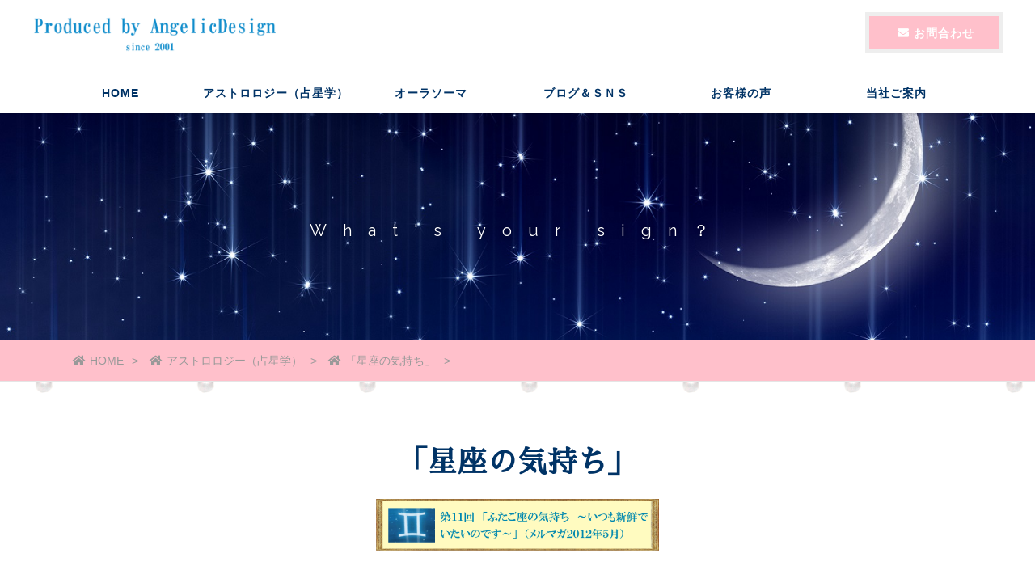

--- FILE ---
content_type: text/html
request_url: https://www.angeliclovers.com/gemini.html
body_size: 17770
content:
<!doctype html>
<html lang="ja">
<head>
<meta charset="utf-8">



<meta name="viewport" content="width=device-width,initial-scale=1.0,minimum-scale=1.0">
<title>「星座の気持ち ふたご座編」</title>
<meta name="Keywords" content="西洋占星術,オーラソーマ,カラーケアシステム,運勢,占星術,星占い,運命鑑定,癒し,ヒーリング,セラピー,カラーセラピー,アストロロジー,天使,スピリチュアル,オーラ,心理学,星占い,色彩,カラー,ステビア,カラーボトル,コンサルテーション,エンジェル,カラーセラピスト,カラーケアコンサルタント,運命,宿命,運気アップ,開運,運勢,年運" />
<meta name="Description" content="エンジェリックデザイン　西洋占星学　アストロロジー 英国式カラーケアシステム　オーラソーマ　鑑定歴：２００３年～" />

<link rel="stylesheet" href="css/style.css" />

<link href="https://fonts.googleapis.com/earlyaccess/sawarabimincho.css" rel="stylesheet" />
<link href="https://fonts.googleapis.com/css?family=Cormorant+Garamond" rel="stylesheet"> 
<link href="https://fonts.googleapis.com/css?family=Raleway" rel="stylesheet"> 
<link href="https://use.fontawesome.com/releases/v5.0.6/css/all.css" rel="stylesheet">

<meta property="og:url" content="https://www.angeliclovers.com/gemini.html">
   <meta property="og:type" content="website">
   <meta property="og:title" content="星の癒しエッセイ「ふたご座の気持ち」">
   <meta property="og:description" content="エンジェリックデザイン　西洋占星学　アストロロジー　英国式カラーケアシステム　オーラソーマ">
   <meta property="og:site_name" content="ＴＯＰ|エンジェリックデザイン">
   <meta property="og:image" content="https://www.angeliclovers.com/img/food-170.jpg">


</head>
<body>


<header>

<div class="bg_bl"></div>

    <h1><a href="https://www.angeliclovers.com/index.html"><img src="img/toppink20.png" alt="エンジェリックデザイン"width="301" height="44"></a></h1>

<a class="menu_btn">
    <span class="top"></span>
    <span class="middle"></span>
    <span class="bottom"></span>
</a>

<div class="h_btn"><a href="https://www.angeliclovers.com/contact.html"><i class="fas fa-envelope"></i><span>お問合わせ</span></a></div>
<div class="h_tel font_mincho"></i></a></div>
<nav id="g_navi">
    <ul class="navi_base">
    <li><a href="https://www.angeliclovers.com/index.html">HOME</a></li>
      <li><a class="ac_menu">アストロロジー（占星学）</a>
      <div class="ac_list">
      <ul>
      <li><a href="https://www.angeliclovers.com/star.html">アストロロジーとは</a></li>
      <li><a href="https://www.angeliclovers.com/starmenupage.html">個人リーディング</a></li>
      <li><a href="https://www.angeliclovers.com/starmenupage3.html">年運リーディング</a></li>
      <li><a href="https://www.angeliclovers.com/starmenupage2.html">相性リーディング</a></li><li><a href="https://www.angeliclovers.com/season-sign.html">季節と星座</a></li>
      <li><a href="https://www.angeliclovers.com/sign.html">「星座の気持ち」</a></li><li><a href="https://www.angeliclovers.com/star2.html">コラム　星の言語シリーズ</a></li>
      <li><a href="https://www.angeliclovers.com/financialastrology.html
">ファイナンシャルアストロロジー</a></li>
　　　</ul>
      </div>
      </li>   
      <li><a class="ac_menu">オーラソーマ</a>
      <div class="ac_list">
      <ul>
      <li><a href="https://www.angeliclovers.com/aura-soma.html">オーラソーマとは</a></li>
      <li><a href="https://www.angeliclovers.com/bottle.html">イクイリブリアム</a></li>
      <li><a href="https://www.angeliclovers.com/aura-soma-co.html">オーラソーマコンサルテーション</a></li>
      <li><a href="https://www.angeliclovers.com/goyoyaku.html">コンサルテーションご予約</a></li>
      </ul>
      </div>
      </li>  
      <li><a href="https://www.angeliclovers.com/blog.html">ブログ＆ＳＮＳ</a></li>
<li><a href="https://www.angeliclovers.com/voice2.html">お客様の声</a></li>
      <li><a class="ac_menu">当社ご案内</a>
      <div class="ac_list">
      <ul>
      <li><a href="https://www.angeliclovers.com/company.html">当社ご案内</a></li><li><a href="https://www.angeliclovers.com/profile.html">代表者プロフィール</a></li><li><a href="https://www.angeliclovers.com/mailmagpage.html">メールマガジン</a></li><li><a href="https://www.angeliclovers.com/works.html">メディア掲載</a></li><li><a href="https://www.angeliclovers.com/oyakusoku.html">プライバシーポリシー</a></li><li><a href="https://www.angeliclovers.com/houki.html">特定商取引に関する法律</a></li><li><a href="https://www.angeliclovers.com/oyakusoku2.html">お客様へのお約束</a></li>
      </ul>
      </div>
      </li>
    </ul>
</nav>

</header>

<div id="sub_top" class="sample11">
What's your sign？
</div>

<div class="pankuzu">
<ul>
<li><a href="https://www.angeliclovers.com/index.html"><i class="fas fa-home"></i>HOME</a></li>
<li><a href="https://www.angeliclovers.com/star.html"><i class="fas fa-home"></i>アストロロジー（占星学）</a></li>
<li><a href="https://www.angeliclovers.com/sign.html"><i class="fas fa-home"></i>「星座の気持ち」</a></li>
</ul>
</div>

<div class="content">
<h2 class="effect">「星座の気持ち」<br><br><img src="img/futago2015.gif" width="350" height="64" ><br><br>
<span></span></h2>
<div class="cont_wrap">

<div class="effect">
<h3>常に新鮮さを求める ふたご座</h3><br><font color="blue">
<p>
今回はふたご座について綴らせて頂きます。<BR><BR>

ふたご座について書くとき、個人的には、<a href="https://www.angeliclovers.com/scorpio.html"><font color="blue">さそり座</a>と対比するとわかりやすいと思っています。<BR><BR>

ふたご座は広く浅くのエネルギーがあり、さそり座は深く狭くのエネルギーです。<BR><BR>


さそり座は深く関わることによって自らや自らの価値観を変容させていく星座ですが、<FONT COLOR="deeppink">一方、ふたご座は自分を変容させることまではしません。<BR><BR>
ある意味、自分という自我を維持します。
<BR><BR><BR>
なぜなら、個人の能力を発達させることに意義のある星座だからです。<BR><BR><BR>
<img src="img/candy2s.jpg" width="300" height="181" class="img_left"><BR>
そのため自分の自我が影響を受けてしまう一歩手前で、引きます。<BR><BR>
ふたご座の質を持っていらっしゃる方々は「同じことをやっていると飽きちゃう」とよく仰るのですが、これは、自我を維持するために、深入りしないようにする防衛、ともとらえることができます。<BR><BR>

なぜなら、前述のように、ふたご座は個人の能力や知性を伸ばしていくというテーマがあるからです。<BR><BR><FONT COLOR="blue"> <img src="img/food-170.jpg" width="215" height="197" class="img_left"><BR><BR>

ふたご座の支配星の水星は、8歳～15歳位までの年齢域をあらわす天体です。<BR><BR>
（日本では義務教育の年齢域に、基本的な知識やコミュニケーションを学びますね）<BR><BR>

その年齢域は、まずは自分個人の能力（知的面、コミュニケーションなど）を発達させるかが重要な時期ですよね。<BR><BR>
記憶力もすごく良い時期ですし、脳科学ではゴールデンエイジ（9～11歳）とも言われ、人生で一番頭が良くなる時期。<BR><BR>
人生の中でもとくに塾やお稽古に通ったりすることも多く、又、見るもの聴くもの新鮮に映る思春期ですから好奇心もいっぱい。<BR><BR>

それに象徴されるように、みずみずしい少年少女の発達時期のような、新鮮なエネルギーをふたご座は永遠にもっているのです。<BR><BR><BR><img src="img/mint2.jpg" width="200" height="190" class="img_left"><BR>

同時に、ふたご座は風のエレメントですから、軽やかです。<BR><BR>
良い意味で何ものからも自由です。<BR><BR>

<font color="deeppink">
そしてこれが長所として働いた場合、ふたご座はマルチな活躍をします。<BR><BR>
なんといっても、あらゆる多彩な情報を等価に、肩入れや深入りせず扱えるのですから。<BR><BR><FONT COLOR="blue"> 

私は、ふたご座に天体が集中している方で、常にマルチに動き回っている方を見ると「いったい、いくつ体があるのだろう！」と感心することがあります。<BR><BR>

よい意味で広く浅くですから、エネルギー配分を絶妙にできるのではないでしょうか。<BR><BR>
これがさそり座、おうし座になってくると、一点に集中する傾向があるので、エネルギー配分的に多くを扱うことはよほどのパワーを要すると思います。<BR><BR>

<img src="img/20230922b.jpg" width="220" height="165" class="img_left"><BR>
次に、ふたご座アセンダントのお話。<BR><BR>
占星学でホロスコープを作成した際に、その人の生まれつきの資質、外見をあらわす感受点をアセンダントといいます。<BR><BR>
ここがふたご座の方は、基本的に、太りにくいです。<BR><BR>もちろん他の天体やアセンダント近くに位置する天体にもよって変動があるので一概にはいえないものの、<BR><BR>

ふたご座のアセンダントを持つ方は、小顔で手足が長く、好奇心旺盛で常に動いているイメージ。<BR><BR>
それと、話をしていて、ふたご座アセンダントや、ふたご座に天体が集中していらっしゃる方は、すぐに別のものに意識が移る瞬間が敏速です。<BR><BR>

たとえばカフェで深刻な話をしているとき、カフェ入り口に入ってきた犬に「あ！可愛い犬が入ってきた」と気づくのです。<BR><BR>
（ちなみに、さそり座のエネルギーは自分達の世界に入りこむので外部は目に入りません。仮に視界に入ってもスルー）<BR><BR>


<img src="img/8007.jpg" width="300" height="232" class="img_left"><BR>
ふたご座は、一点集中しない軽やかさ。柔軟です。<BR><BR>

そういえば、１５年位前に読んだ、吉川ひなのさんのフォトブックでは、彼女はふたご座のアセンダント、とありました。<BR><BR>

あと、神田うのさんもふたご座アセンダントなのではと個人的に思います。<BR><BR>

対比として取り上げたさそり座が一点集中女の一念岩をも通す、のエネルギー「さそり座の女」（by美川憲一さんの歌）だとしたら、<BR><BR>ふたご座は執着せず軽やかな小悪魔的な魅力です。<BR><BR><BR>
<font color="deeppink"><img src="img/20230922.jpg" width="310" height="200" class="img_left"><BR>
さて、器用でマルチなふたご座のエネルギー。<BR><BR>
このエネルギーが発達するにつれて「おおむね広く浅くなんでも如才なくこなせるけれど、いったい、自分に残るものは何だろう？」という空虚感、根無し草のような感覚を感じるかもしれません。<BR><BR><BR>

又、ふたご座が個人の能力をとことんまで伸ばすとき、もしその動機が自身のメリットのみに向けられ競争からくるものだけだった場合は、どんなに好奇心やフットワークを広げてもやがて行き止まりになってしまうのです。<BR><BR>

この行き止まりを感じたとき、ふたご座のエネルギーは次のステージへと向かいます。<BR><BR><img src="img/sag2025.jpg" width="300" height="300" class="img_left"><BR>
<B>
そしてその次のステージへ向かう鍵は、対向の星座のいて座の質です。いて座の質は寛容。<BR><BR>
競争ではなく、どれもこれも「それもあり」「それもいいね」と認める大きさを示します。<BR><BR>

その質（寛大さ、精神性を高めようとするいて座のエネルギー）を統合すること。<BR><BR>

それによりふたご座の浅く広くのエネルギーは、より多くの人に幸せや利益をもたらすものとなります。<BR><BR></B><BR>

ふたご座のエネルギーをギフトとして発揮されている方々は、それこそ多種多様の分野を扱い、又、たくさんの知識や情報の引き出し教養をもっているので、色々な人と話をすることができます。<BR><BR>それによって人脈を広げることができ、人と人をつなげることもできる。<BR><BR>

そして、メッセンジャーとして、人が必要としている情報やメッセージをもたらすことができるのです。<BR><BR><FONT COLOR="blue"> 
<img src="img/04-1.jpg" width="200" height="150" class="img_left"><BR>

いて座のギフトを統合したふたご座は、その知識や情報、多種多様の人々と話のできる話術をもって、<BR><BR>周りに、世の中に、新しい風を吹き込むメッセンジャーです。<BR><BR><BR>

そして、深刻になりがちな混沌とした時代にユーモアや軽さをもたらし、<BR><BR>又その臨機応変な知性によってどんな時代においても軽やかに、世界を楽しませていくでしょう。<BR><BR>


<br><br>



</div>
<div class="effect d_02">


<div class="effect">


</div>
</div>


</div>


</div><!--/cont_wrap-->

</div><!--/content-->


<div class="box_contact effect">
<div class="box_in clfix">
<div class="btn"><a href="https://www.angeliclovers.com/starmenupage.html"><i class="fas fa-envelope"></i>アストロロジーリーディング</a>
<p><strong><font color="blue">ご注文フォームより365日受付中！</strong></p></div>
</p></div>
</div>
</div><!--/box_contact-->


<footer>

<ul class="f_bn">
      <li><a href="https://ameblo.jp/angelicdesign"><i class="fas fa-book"></i><span>Ameba blog</span></a></li>
      <li><a href="https://note.com/angelicdesign"><i class="fas fa-book"></i><span>NOTE</span></a></li>
      <li><a href="https://www.instagram.com/angelicdesign_michikotakase/"><i class="fab fa-instagram"></i><span>Instagram</span></a></li>
</ul>

<div class="cont_wrap">

<ul class="f_list">
<li class="list_top"><a href="https://www.angeliclovers.com/index.html">HOME</a></li>
<li class="list_top"><a href="https://www.angeliclovers.com/star.html">アストロロジー（占星学）</a>
      <ul>
      <li><a href="https://www.angeliclovers.com/star.html">アストロロジーとは</a></li>
      <li><a href="https://www.angeliclovers.com/starmenupage.html">個人リーディング</a></li>
      <li><a href="https://www.angeliclovers.com/starmenupage3.html">年運リーディング</a></li>
      <li><a href="https://www.angeliclovers.com/starmenupage2.html">相性リーディング</a></li><li><a href="https://www.angeliclovers.com/season-sign.html">季節と星座</a></li>
      <li><a href="https://www.angeliclovers.com/sign.html">「星座の気持ち」</a></li><li><a href="https://www.angeliclovers.com/star2.html">コラム　星の言語シリーズ</a></li>
      <li><a href="https://www.angeliclovers.com/financialastrology.html
">ファイナンシャルアストロロジー</a></li>
      </ul>
</li>
</ul>

<ul class="f_list">
<li class="list_top"><a href="https://www.angeliclovers.com/aura-soma.html">オーラソーマ</a>
      <ul>
      <li><a href="https://www.angeliclovers.com/aura-soma.html">オーラソーマとは</a></li>
      <li><a href="https://www.angeliclovers.com/bottle.html ">イクイリブリアム</a></li>
      <li><a href="https://www.angeliclovers.com/aura-soma-co.html">オーラソーマコンサルテーション</a></li>
      <li><a href="https://www.angeliclovers.com/goyoyaku.html">コンサルテーションご予約</a></li>
</ul>
</li>  
</ul>

<ul class="f_list">
<li class="list_top"><a href="https://www.angeliclovers.com/blog.html">ブログ＆ＳＮＳ</a></li>
<li class="list_top"><a href="https://www.angeliclovers.com/voice2.html">お客様の声</a></li>
<li class="list_top"><a href="https://www.angeliclovers.com/company.html">当社ご案内</a>
      <ul>
      <li><a href="https://www.angeliclovers.com/company.html">当社ご案内</a></li><li><a href="https://www.angeliclovers.com/profile.html">代表者プロフィール</a></li><li><a href="https://www.angeliclovers.com/mailmagpage.html">メールマガジン</a></li><li><a href="https://www.angeliclovers.com/works.html">メディア掲載</a></li><li><a href="https://www.angeliclovers.com/oyakusoku.html">プライバシーポリシー</a></li><li><a href="https://www.angeliclovers.com/houki.html">特定商取引に関する法律</a></li><li><a href="https://www.angeliclovers.com/oyakusoku2.html">お客様へのお約束</a></li>
      </ul>
</li>
</ul>

</div>

<address>
   Copyright (C) ANGELIC DESIGN All rights reserved.
</address>


  
</footer>

<div class="to_top"><a href="#"><img src="img/i_top.png" alt="ページトップへ戻る" ></a></div>


<script src="https://ajax.googleapis.com/ajax/libs/jquery/2.1.3/jquery.min.js"></script>
<script src="js/jquery.inview.min.js"></script>
<script src="js/script.js"></script>

</body>
</html>
